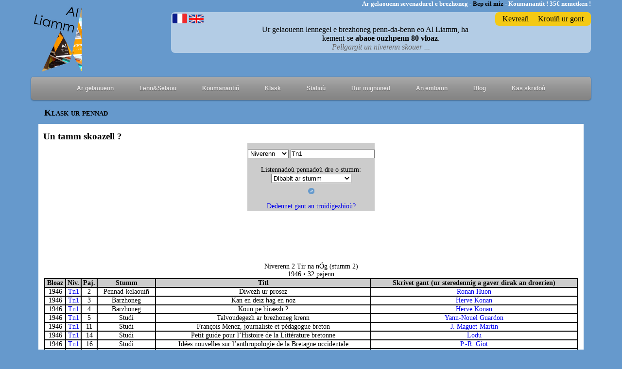

--- FILE ---
content_type: text/html; charset=utf-8
request_url: https://alliamm.bzh/Lenn.php?AL=klask&dib=3&ger=Tn1&kas=Kas
body_size: 5904
content:
<!DOCTYPE html PUBLIC "-//W3C//DTD XHTML 1.0 Transitional//EN" "https://www.w3.org/TR/xhtml1/DTD/xhtml1-transitional.dtd">
<html xmlns="https://www.w3.org/1999/xhtml">
<head>

<meta name="viewport" content="width=device-width, user-scalable=yes" />
<meta http-equiv="Content-Type" content="text/html; charset=UTF-8" />

<link href="Style/style.css" rel="stylesheet" type="text/css" />
<link href="Style/style_menu.css" rel="stylesheet" type="text/css" />
<script type="text/javascript" src="jquery-1.4.2.js"></script> 
<script type="text/javascript" src="https://ajax.googleapis.com/ajax/libs/jquery/1.10.2/jquery.min.js"></script>
<script src="https://ajax.googleapis.com/ajax/libs/jquery/3.5.1/jquery.min.js"></script>
<!--<link type="text/css" rel="stylesheet" href="Style/cookiebanner.style.css" />
<script type="text/javascript" src="js/cookiebanner.script.js"></script>-->

<style>
        *{margin:0;padding:0;text-decoration:none;list-style:none;box-sizing:border-box;}
</style>

<link rel="icon" href="t/Images/LOGOAL.ico" type="image/x-icon"/>

</head>


<script type="text/javascript">
var vu;
var anv;
function windowIdth(){
ment = $(window).width();
}

function fixMenu(){
var position = $(document).scrollTop();
var maxi = document.body.offsetWidth;
if (position >= topMenu) { 
menu.css("position","fixed");
menu.css("top","0%");
menu.css("z-index", index); 
//menu.css("left",leftMenu+"px");
menu.css("width", "100%");
//alert(document.body.offsetWidth);
menu.css("max-width", maxi + "px");
}
else {
menu.css("position","relative");
menu.css("width", "100%");
menu.css("max-width", maxi + "px");
//alert(menu.css("font-size"));
}}

function thumb(){
    
}

$(document).ready(function() {
if(navigator.userAgent.indexOf('Mobile') != -1)
{
	var mob = '';
	if(mob != 'laisse')
	{
	//IL S'AGIT D'UN MOBILE
    if(confirm('Mont war al lec\'hienn hezoug?') == true)
	{
		var doss = document.location.href;
		var newDoss = doss.replace('://', '://m.');
		document.location.href= newDoss;
	}
	else
	{
			}
	}
}
thumb();
doss = document.location.href; 
index = doss.lastIndexOf("/");
if(index == doss.length-1)
{
    anv = 'index.php';
}
else
{
    anv = doss.substring(doss.lastIndexOf("/")+1);
}

/*if($(window).width() < 1024)
{
    document.location.href="width/index.php"
}*/
if ($("#menu")) {
menu = $("#menu");
posMenu = menu.offset();
topMenu = posMenu.top;
//leftMenu = posMenu.left;
index = 1000;
setInterval("fixMenu()", 250);
setInterval("windowIdth()", 15);
}});

</script>

<body>
    
        
    <div id="page">
        <div id="entete">
                <div id="degemerMat">
                    <a href="index.php"><img src="t/Images/bandeau/bleu copie.png" /></a> 
                </div>
		<div id="slogan">
			<h4><span style="color:white;">Ar gelaouenn sevenadurel e brezhoneg - </span><span style="color:black;">Bep eil miz</span><span style="color:white;"> - Koumanantit ! 35€ nemetken !</span></h4>
		</div>
		<div id="linenn">
                    <div id="kevrean">
                        		<span><a href="kevrean.php">Kevrea&ntilde;</a></span><span id="kevreSpan">bla</span>
		<span id="kevreSpan2"><a href="krouin_kont1.php" title="Krouit buan ur gont evit gellout lenn ho kelaouenn en linenn!">Krouiñ ur gont</a></span>
                    </div>
            <div id="present">
                                    <div id="baniel">
                        <a href="index.php?yezh=galleg"><img src="t/Images/Degemer/drapeaufrancais.jpg" alt="Texte de présentation en français" title="Texte de présentation en français" /></a>   <a href="index.php?yezh=saozneg&p=1"><img src="t/Images/Degemer/drapeau-anglais.png" alt="Text of presentation in english" title="Text of presentation in english" /></a>
                    </div><!--baniel-->
                        
                            <div id="defile">
                                <p class="Skrid">Ur gelaouenn lennegel e brezhoneg penn-da-benn eo Al Liamm, ha<br />kement-se <strong>abaoe ouzhpenn 80 vloaz</strong>.<br /><span></span><a class="stouet" href="PDF.php?pdf=niv_skouer" target="_blank" onmouseover="this.style.fontWeight='bold'" onmouseout="this.style.fontWeight='normal'"><u>Pellgargit un niverenn skouer ...</u></a></p>
                            </div>
                        
                            </div><!--present-->
                </div><!--linenn-->
	</div><!--entete-->
	
	
	
	<div id="menu">
            ﻿<map name="Map" id="Map">
  <area shape="rect" coords="10,15,189,259" href="index.php" />
</map>

      

<script type="text/javascript"> 


</script>  

<div id="cssmenu">
  <ul>
     <!--<li><a href="index.php"><i class="fa fa-fw fa-home"></i> Degemer</a></li>-->
     <div id="centration">
     <li><a href=""><i class="fa fa-fw fa-bars"></i> Ar gelaouenn</a>
        <ul>
           <li><a href="Istor_AL.php">Istor Al Liamm</a></li>
           <li><a href="Skipailh.php">Ar Skipailh</a></li>
           <li><a href="Skipailh_k.php">Ar Grouerien</a></li>
           <li><a href="https://ronanhuon.alliamm.bzh" target="_blank">Ronan Huon</a></li>
        </ul>
     </li>
     <li><a href=""><i class="fa fa-fw fa-cog"></i> Lenn&Selaou</a>
        <ul>
            <!--<li><a href="Testenn.php">Adlenn...</a></li>-->
            <li><a href="Pennadou.php">Pennadoùigoù</a></li>
            <li><a href="Preder.php">Preder</a></li>
            <li><a href="Diellou.php">Dielloù</a></li>
            <li><a href="Selaou.php">Ha selaou!</a></li>
            <li><a href="digoust.php">Niverennoù digoust</a></li>
        </ul>
     </li>
     <li><a href="Koumanantin.php"><i class="fa fa-fw fa-phone"></i> Koumanantiñ</a></li>
     <li><a href=""><i class="fa fa-fw fa-phone"></i> Klask</a>
        <ul>
            <li><a href="Lenn.php">Klask ur pennad</a></li>
            <li><a href="Roll_niverennou.php">Roll niverennoù</a></li>
            <li><a href="Roll_skrivagnerien.php">Roll skrivagnerien</a></li>
        </ul>
    </li>
    <li><a href="Staliou.php"><i class="fa fa-fw fa-phone"></i> Stalioù</a></li>
    <li><a href="mignoned.php"><i class="fa fa-fw fa-phone"></i> Hor mignoned</a></li>
    <!--<li><a href="400vet.php"><i class="fa fa-fw fa-phone"></i> Gouel ar 400<sup>vet</sup></a></li>-->
    <li><a href=""><i class="fa fa-fw fa-phone"></i> An embann</a>
        <ul>
            <li><a href="Embann.php">Gouzout hiroc'h...</a></li>
			<li><a href="katalog.php">Katalog an embann</a></li>
			<li><a href="Atersadennou.php">Korn ar skrivagnerien</a></li>
            <li><a href="geriadur.php">Geriadur Al Liamm</a></li>
            <li><a href="arbibl.php">Maodez Glanndour</a></li>
			<li><a href="levriou.php">Levrioù digoust</a></li>
			<li><a href="levr_da_selaou.php">Levrioù da selaou</a></li>
			<li><a href="Priziou.php">Prizioù</a></li>
        </ul>
    </li>
	<li><a href="https://skrivan.alliamm.bzh" target="_blank"></i>Blog</a></li>
    <li><a href="" onclick="open('Kas_mail.php?piv=skridou','new','width=800,height=700,toolbar=no,location=no,directories=no,status=no,menubar=no,scrollbars=yes,resizeable=no')"><i class="fa fa-fw fa-phone"></i>Kas skridoù</a></li>
    </div>
  </ul>
</div>
        </div><!--menu-->
        <div id="bloc">


<head>

<title>Al Liamm - Klask</title>

</head>

                <p class="titlig_box">Klask ur pennad</p>
                <div id="kinnigPage">
                    <div id="klask_aus">
			<div id="nivdiv_titl">
				<h3 style="margin-top:0px;" onmouseover="this.style.cursor='pointer'" onclick="montrage()">Un tamm skoazell ?</h3>
			</div><!--nivdiv_titl-->
                            <div id="sikour">
				<p align="center" class="Skrid_b"><strong>Meur a zoare da glask a ginniger deoc'h</strong></p>
				<p class="Skrid_b"><strong>1) Klask roll ar pennado&ugrave; dre&nbsp;:</strong></p>
				<p class="Skrid_b">&nbsp;&nbsp;&nbsp;&mdash; Skrivagner (pe troer)&nbsp;: Goude beza&ntilde; dibabet &quot;Skrivagner&quot; er roll, skrivit anv ar skrivagner. Gellet a rit skriva&ntilde; penn kenta&ntilde; e anv pe e anv bihan (3 lizherenn d'an nebeuta&ntilde;).<br />
									&nbsp;&nbsp;&nbsp;&mdash; Titl&nbsp;: Dibabit &quot;Titl&quot; er roll, ha skrivit un tamm eus an titl emaoc'h o klask (3 lizherenn d'an nebeuta&ntilde;).<br />
									&nbsp;&nbsp;&nbsp;&mdash; Niverenn&nbsp;: Evit kaout taolenn un niverenn, dibabit er roll &quot;Niverenn&quot;   ha skrivit un niverenn. Dont a ray neuze an holl bennado&ugrave; a gaver en   niverenn-se.
					<p class="Skrid_c"><strong>Taolit evezh</strong><br />
					<em>Evit an niverenno&ugrave; kozh eo ret skriva&ntilde; an niverenno&ugrave; en ur   stumm dishe&ntilde;vel :<br />
					&bull;&nbsp;Etre <strong>Th1</strong> ha <strong>Th7</strong> evit an niverenno&ugrave;   Tir na n&Oacute;g kozh (1945-1946)<br />
					&bull;&nbsp;Etre <strong>Tn1</strong> ha <strong>Tn5</strong> evit niverenno&ugrave;   all (eil stumm) Tir na n&Oacute;g kozh (1946-1947)<br />
					&bull;&nbsp;<strong>K</strong> evit niverenn <strong>Kened</strong> (1946)</em></p>
				<p class="Skrid_b">&nbsp;&nbsp;&nbsp;&mdash; Bloaz&nbsp;: Dibabit &quot;Bloaz&quot; er roll, ha skrivit ar bloavezh emaoc'h o klask.</p>
					<p class="Skrid_b"><strong>2) Gwelet listenn ar pennado&ugrave; dre o stumm&nbsp;:</strong></p>
					<p class="Skrid_b">&nbsp;&nbsp;&nbsp;Dibabit ar stumm ho peus c'hoant ha gwedeit er pajennoù (renket int dre vloaz ha dre niverenn).<br />
					N'eo nemet listennadoù. N'hallot ket silañ ar respontoù evel ar re all.</p>
					<p class="Skrid_b"><strong>3) Gwelet roll an troidigezhioù&nbsp;:</strong></p>
					<p class="Skrid_b">&nbsp;&nbsp;&nbsp;Klikit war al liamm. Gwelet a reot an holl droidigezhioù bet embannet er gelaouenn. Implijit goude ar siloù evit bihanaat an niver a respontoù.</p>
					<p class="Skrid_b"><strong>4) Klask holl bennadoù ur rummad&nbsp;:</strong></p>
					<p class="Skrid_b">&nbsp;&nbsp;&nbsp;Laoskit goullo al lodenn gentañ, ha dibabit ar seurt pennadoù ho peus c'hoant da welet ar roll anezhañ.<br>
					Ur frazenn a lâro deoc'h n'ho peus ket skrivet mann ebet pe sellet ouzh ar rummad, ha klikit war ar ger 'rummad'.</p>
					</p>
                            </div><!--sikour-->


                    </div><!--klask_dehou-->
                    
                    <div id="klask_dindan">
			<table id="klaskig_dindan" class="Skrid">
				<tr><td>
					<div id="recherche" >
<div id="form">
<form method="get" action="Lenn.php?AL=klask&" name="klask">
        	<select id ="dib" name="dib">
		<option value="1" >Skrivagner</option>
		<option value="2" >Titl</option>
		<option value="3" selected="selected">Niverenn</option>
		<option value="4" >Bloaz</option>
	</select>
	<input type="text" name="ger" value="Tn1"/>
	<input type="text" name="AL" value="klask" style="display:none;" />
	
	<br />
<span><br />Listennadoù pennadoù dre o stumm:<br />
<select id ="stummour" name="stummour" onchange="changement(this);">
	<option value="-  -" selected="selected">Dibabit ar stumm</option>
				<option value="1"  >Skrid</option>
					<option value="2"  >Danevell</option>
					<option value="3"  >Eñvorennoù</option>
					<option value="4"  >Studi</option>
					<option value="5"  >Barzhoneg</option>
					<option value="6"  >Notennoù</option>
					<option value="7"  >Roll/Renabl</option>
					<option value="8"  >Pennad-kelaouiñ</option>
					<option value="9"  >Prezegenn</option>
					<option value="10"  >Lizher</option>
					<option value="11"  >C'hoariva</option>
					<option value="12"  >Kanaouenn</option>
					<option value="13"  >Deizlevr</option>
					<option value="14"  >Pennad-stur</option>
					<option value="15"  >Pedenn</option>
					<option value="16"  >Raklavar</option>
					<option value="17"  >Diviz</option>
					<option value="18"  >Danvez arnodenn</option>
					<option value="19"  >C'hoari</option>
					<option value="20"  >Pennad-kaoz</option>
					<option value="21"  >Marvailh</option>
					<option value="22"  >Buhezskrid</option>
					<option value="23"  >E koun</option>
					<option value="24"  >Dudi</option>
					<option value="25"  >Preder</option>
					<option value="26"  >Beajiñ</option>
					<option value="27"  >Istor sokial ar brezhoneg</option>
					<option value="28"  >Stourm</option>
					<option value="29"  >War roudoù Al Liamm</option>
					<option value="30"  >Dielloù</option>
					<option value="31"  >Testeni</option>
				
</select>
</span>
        <br />
	<input type="submit" value="" name="kas" class="bouton_submit" />
</form>
<br />
<span><a href="Lenn.php?AL=klask&tro=1">Dedennet gant an troidigezhioù?</a></span></div><!--form-->
<div id="enklask">
<br /><br /><br /><table id="mesResultats"><caption><br /><br />Niverenn 2 Tir na nÓg (stumm 2)<br /> 1946 • 32 pajenn<br /><p></p></caption><tr class="krech"><td class="bloaz">Bloaz</td><td class="niv">Niv.</td><td class="paj">Paj.</td><td class="genre">Stumm</td><td class="titl">Titl</td><td class="skriv">Skrivet gant (ur steredennig a gaver dirak an droerien)</td></tr><tr class="disoch">
					<td class="bloaz" title="1946">1946</td>
					<td class="niv"><a href="Lenn.php?AL=klask&dib=3&ger=Tn1&kas=Kas">Tn1</a></td>
					<td class="paj">2</td>
					<td class="genre" title="Pennad-kelaouiñ">Pennad-kelaouiñ</td>
					<td class="titl">Diwezh ur prosez</td>
					<td class="skriv"><a href="Lenn.php?AL=klask&anv=52&kas=Kas">Ronan Huon</a></td>
				   </tr>
			<tr class="disoch">
					<td class="bloaz" title="1946">1946</td>
					<td class="niv"><a href="Lenn.php?AL=klask&dib=3&ger=Tn1&kas=Kas">Tn1</a></td>
					<td class="paj">3</td>
					<td class="genre" title="Barzhoneg">Barzhoneg</td>
					<td class="titl">Kan en deiz hag en noz</td>
					<td class="skriv"><a href="Lenn.php?AL=klask&anv=173&kas=Kas">Herve Konan</a></td>
				   </tr>
			<tr class="disoch">
					<td class="bloaz" title="1946">1946</td>
					<td class="niv"><a href="Lenn.php?AL=klask&dib=3&ger=Tn1&kas=Kas">Tn1</a></td>
					<td class="paj">4</td>
					<td class="genre" title="Barzhoneg">Barzhoneg</td>
					<td class="titl">Koun pe hiraezh ?</td>
					<td class="skriv"><a href="Lenn.php?AL=klask&anv=173&kas=Kas">Herve Konan</a></td>
				   </tr>
			<tr class="disoch">
					<td class="bloaz" title="1946">1946</td>
					<td class="niv"><a href="Lenn.php?AL=klask&dib=3&ger=Tn1&kas=Kas">Tn1</a></td>
					<td class="paj">5</td>
					<td class="genre" title="Studi">Studi</td>
					<td class="titl">Talvoudegezh ar brezhoneg krenn</td>
					<td class="skriv"><a href="Lenn.php?AL=klask&anv=49&kas=Kas">Yann-Nouel Guardon</a></td>
				   </tr>
			<tr class="disoch">
					<td class="bloaz" title="1946">1946</td>
					<td class="niv"><a href="Lenn.php?AL=klask&dib=3&ger=Tn1&kas=Kas">Tn1</a></td>
					<td class="paj">11</td>
					<td class="genre" title="Studi">Studi</td>
					<td class="titl">François Menez, journaliste et pédagogue breton</td>
					<td class="skriv"><a href="Lenn.php?AL=klask&anv=986&kas=Kas">J. Maguet-Martin</a></td>
				   </tr>
			<tr class="disoch">
					<td class="bloaz" title="1946">1946</td>
					<td class="niv"><a href="Lenn.php?AL=klask&dib=3&ger=Tn1&kas=Kas">Tn1</a></td>
					<td class="paj">14</td>
					<td class="genre" title="Studi">Studi</td>
					<td class="titl">Petit guide pour l’Histoire de la Littérature bretonne</td>
					<td class="skriv"><a href="Lenn.php?AL=klask&anv=982&kas=Kas"> Lodu</a></td>
				   </tr>
			<tr class="disoch">
					<td class="bloaz" title="1946">1946</td>
					<td class="niv"><a href="Lenn.php?AL=klask&dib=3&ger=Tn1&kas=Kas">Tn1</a></td>
					<td class="paj">16</td>
					<td class="genre" title="Studi">Studi</td>
					<td class="titl">Idées nouvelles sur l’anthropologie de la Bretagne occidentale</td>
					<td class="skriv"><a href="Lenn.php?AL=klask&anv=987&kas=Kas">P.-R. Giot</a></td>
				   </tr>
			<tr class="disoch">
					<td class="bloaz" title="1946">1946</td>
					<td class="niv"><a href="Lenn.php?AL=klask&dib=3&ger=Tn1&kas=Kas">Tn1</a></td>
					<td class="paj">22</td>
					<td class="genre" title="Studi">Studi</td>
					<td class="titl">Glaoda ar Prat (1875-1926)</td>
					<td class="skriv"><a href="Lenn.php?AL=klask&anv=982&kas=Kas"> Lodu</a></td>
				   </tr>
			<tr class="disoch">
					<td class="bloaz" title="1946">1946</td>
					<td class="niv"><a href="Lenn.php?AL=klask&dib=3&ger=Tn1&kas=Kas">Tn1</a></td>
					<td class="paj">24</td>
					<td class="genre" title="Barzhoneg">Barzhoneg</td>
					<td class="titl">Da Glaoda ar Prat</td>
					<td class="skriv"><a href="Lenn.php?AL=klask&anv=198&kas=Kas">Anatol ar Bras</a></td>
				   </tr>
			<tr class="disoch">
					<td class="bloaz" title="1946">1946</td>
					<td class="niv"><a href="Lenn.php?AL=klask&dib=3&ger=Tn1&kas=Kas">Tn1</a></td>
					<td class="paj">25</td>
					<td class="genre" title="Studi">Studi</td>
					<td class="titl">Buhez spered Breizh</td>
					<td class="skriv"><a href="Lenn.php?AL=klask&anv=52&kas=Kas">Ronan Huon</a></td>
				   </tr>
			<tr class="disoch">
					<td class="bloaz" title="1946">1946</td>
					<td class="niv"><a href="Lenn.php?AL=klask&dib=3&ger=Tn1&kas=Kas">Tn1</a></td>
					<td class="paj">26</td>
					<td class="genre" title="Studi">Studi</td>
					<td class="titl">Buhez ar c’hornog (ar skolioù en Iwerzhon)</td>
					<td class="skriv"><a href="Lenn.php?AL=klask&anv=17&kas=Kas">Oscar Mac Uilis</a></td>
				   </tr>
			<tr class="disoch">
					<td class="bloaz" title="1946">1946</td>
					<td class="niv"><a href="Lenn.php?AL=klask&dib=3&ger=Tn1&kas=Kas">Tn1</a></td>
					<td class="paj">27</td>
					<td class="genre" title="Kanaouenn">Kanaouenn</td>
					<td class="titl">Ar c’han a gane Maggi</td>
					<td class="skriv"><a href="Lenn.php?AL=klask&anv=1221&kas=Kas"> Taldir</a></td>
				   </tr>
			<tr class="disoch">
					<td class="bloaz" title="1946">1946</td>
					<td class="niv"><a href="Lenn.php?AL=klask&dib=3&ger=Tn1&kas=Kas">Tn1</a></td>
					<td class="paj">29</td>
					<td class="genre" title="Kanaouenn">Kanaouenn</td>
					<td class="titl">War ar menez</td>
					<td class="skriv">Disanv, *<a href="Lenn.php?AL=klask&anv=985&kas=Kas">Kl. Kerlean</a></td>
				   </tr>
			<tr class="disoch">
					<td class="bloaz" title="1946">1946</td>
					<td class="niv"><a href="Lenn.php?AL=klask&dib=3&ger=Tn1&kas=Kas">Tn1</a></td>
					<td class="paj">31</td>
					<td class="genre" title="Skrid">Skrid</td>
					<td class="titl">Skol ar c’hembraeg</td>
					<td class="skriv">Disanv</td>
				   </tr>
			<tr class="disoch">
					<td class="bloaz" title="1946">1946</td>
					<td class="niv"><a href="Lenn.php?AL=klask&dib=3&ger=Tn1&kas=Kas">Tn1</a></td>
					<td class="paj">32</td>
					<td class="genre" title="C'hoari">C'hoari</td>
					<td class="titl">Gerioù-kroaz</td>
					<td class="skriv">Disanv</td>
				   </tr>
					</table>
		
		
		</div><!--enklask-->
<div id="mui" style="text-align:center;"><br />
		1324 skrivagner, 6309 pennad (1433 danevell, 1462 studiadenn, 1655 barzhoneg, 95 pezh-c'hoari...)		</div><!--mui-->
</div><!--recherche-->

<script type="text/javascript">

function gwir()
{
    var submitted = -1;
    var url = document.location.href.split('?');
    var url2 = url[1].split('&');
    var url3;
    for(var i=0; i < url2.length; i++)
    {
        url3 = url2[i].split('=');
        if(url3[0] == 'stummour') submitted = url3[1];        
    }
    if(submitted > -1)
    {
        var endroit = document.getElementById('stummour');
        endroit.selectedIndex = submitted;
        changement(endroit);
    }
}
function changement(sel)
{
    var gwelet = sel.options[sel.selectedIndex].text;
	if(document.getElementById('mesResultats'))
	{
            if(gwelet != 'Dibabit ar stumm')
            {
                var table = document.getElementsByTagName('td');
                
                for(var i=0; i<table.length; i++)
                {
                    if(table[i].className == 'genre' && table[i].textContent != 'Stumm')
                    {
                        
                        if(table[i].textContent === gwelet) table[i].parentElement.style.display = '';
                        else table[i].parentElement.style.display = 'none';
                    }
                }
            }
            else
            {
                var table = document.getElementsByTagName('td');
                for(var i=0; i<table.length; i++)
                {
                    table[i].parentElement.style.display = '';
                }
            }
            
	}
	/*else
	{
            alert('coucou');
            document.location.href = 'Lenn.php?AL=klask&s=' + sel.options[sel.selectedIndex].val(); // a remplacer par le code de redirection
        }*/
}
</script>				</tr></td>
			</table><!--enklask-->
                    </div><!--klask_kleiz-->
                
                
                </div>
</div>
        
        
        
        
        
        
            
        </div><!--bloc-->
        
    </div><!--page-->
    <div id="troad">
	﻿<!--<img src="t/Images/bandeau/frise.png" />-->
<p><span class="Skrid_gwenn" id="menu_t"><a href="gerkuzh.php">Mera&ntilde;</a> - <a style="cursor:pointer;" onclick="open('Kas_mail.php?piv=postmaster','new','width=800,height=700,toolbar=no,location=no,directories=no,status=no,menubar=no,scrollbars=yes,resizeable=no')">Postmaster</a> - <a href="policy.php">Diwar-benn an toupinoù</a> - <a href="Skipailh.php">Darempred</a> - Al Liamm 2017<br>
<div>
<table id="rouedad">
						<tr>
							<td><a href="https://www.facebook.com/al.liamm.1" target="_blank"><img src="t/Images/bandeau/fb.png" style="max-width:1.5em;" /></a></td>
							<td><a href="https://twitter.com/al_liamm" target="_blank"><img src="t/Images/bandeau/twitter.png" style="max-width:1.5em;" /></a></td>
							<td><a href="https://www.instagram.com/al_liamm/" target="_blank"><img src="t/Images/bandeau/insta.png" style="max-width:1.5em;" /></a></td>
							<td><a href="https://mastodon.fedi.bzh/@alliamm" target="_blank"><img src="t/Images/bandeau/masto.png" style="max-width:1.5em;" /></a></td>
						</tr>
					</table></div>
					</span></p>
					
    </div><!--troad-->
</body>
</html>

<script type="text/javascript">

function montrage()
{
    
    var obja = document.getElementById('sikour');
    var dis = obja.style.display;
    //alert('oh!');
    if(dis == 'none') obja.style.display = 'block';
    else obja.style.display = 'none';
}


</script>
